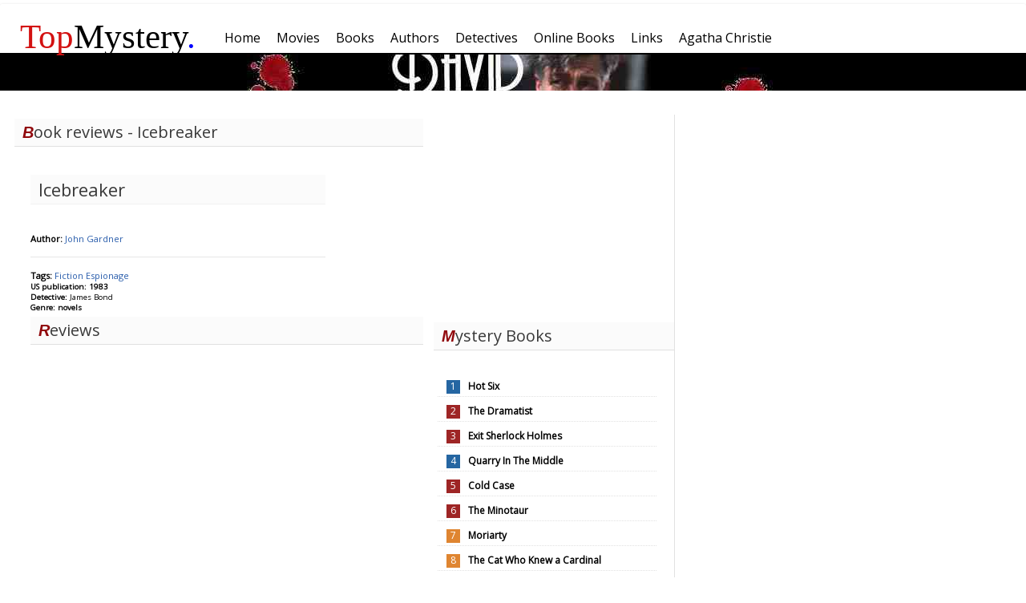

--- FILE ---
content_type: text/html; charset=UTF-8
request_url: http://topmystery.com/books/review/Icebreaker/8496
body_size: 2056
content:
<!DOCTYPE html>
<html lang="en-US">
<head>
<!-- Global site tag (gtag.js) - Google Analytics -->
<script async src="https://www.googletagmanager.com/gtag/js?id=UA-10145677-1"></script>
<script>
  window.dataLayer = window.dataLayer || [];
  function gtag(){dataLayer.push(arguments);}
  gtag('js', new Date());

  gtag('config', 'UA-10145677-1');
</script>
	<meta http-equiv="Content-Type" content="text/html; charset=utf-8" />
	<meta name = "viewport" content= "width = device-width" />
	<title>Icebreaker - John Gardner Book Reviews</title>
	<link href="https://fonts.googleapis.com/css?family=Open+Sans" rel="stylesheet"> 
	<meta name="description" content="The best mystery books, movies and authors from all time periods. Book lists, reviews, rankings and more." />
	<link href="/css/topm3.css" rel="stylesheet" type="text/css" />
	<script type="text/javascript" src="/js/topm.js"></script>
</head>
<body>
	<div id="mainframe">	
	<div style="width:100%">
	<div id="mainmenu" style="width:100%">
		<div class = "logom-outer" > <div class = "logom"> <a style = "color: inherit; text-decoration: none;"href="/"><span style="color: #d31111">Top</span>Mystery<span style="color:blue;">.</span></a></div></div>
		<ul class="topmenu"><li class=" box " ><a href="/"><span>Home</span></a></li><li class=" box " ><a href="/movies"><span>Movies</span></a></li><li class=" box " ><a href="/books"><span>Books</span></a></li><li class=" box " ><a href="/authors"><span>Authors</span></a></li><li class=" box " ><a href="/detectives"><span>Detectives</span></a></li><li class=" box " ><a href="/onlinebooks"><span>Online Books</span></a></li><li class=" box " ><a href="/links"><span>Links</span></a></li><li class=" box " ><a href="/authors/biography/Agatha-Christie"><span>Agatha Christie</span></a></li></ul>

	</div>
		<div id= "header_banner" style= "background-image: url(/images/general/banner_lynch_r.jpg);"></div>
	</div>
		<div id="left" ><div class="clear"></div>
<div class="googleadd1">
<script async src="//pagead2.googlesyndication.com/pagead/js/adsbygoogle.js"></script>
<!-- 300x250, created 2/26/11 -->
<ins class="adsbygoogle"
     style="display:inline-block;width:300px;height:250px"
     data-ad-client="ca-pub-8280028204073159"
     data-ad-slot="2093820334"></ins>
<script>
(adsbygoogle = window.adsbygoogle || []).push({});
</script>

</div>
<div class="clear"></div>






	
	 
			<h1> Mystery Books </h1>
		<div class="popbooks normal">
		<ol>
				<li class = blue><a href="/books/review/Hot-Six/5654">Hot Six</a></li>
			<li class = red><a href="/books/review/The-Dramatist/6922">The Dramatist</a></li>
			<li class = red><a href="/books/review/Exit-Sherlock-Holmes/6319">Exit Sherlock Holmes</a></li>
			<li class = blue><a href="/books/review/Quarry-In-The-Middle/7759">Quarry In The Middle</a></li>
			<li class = red><a href="/books/review/Cold-Case/7099">Cold Case</a></li>
			<li class = red><a href="/books/review/The-Minotaur/7209">The Minotaur</a></li>
			<li class = green><a href="/books/review/Moriarty/8488">Moriarty</a></li>
			<li class = green><a href="/books/review/The-Cat-Who-Knew-a-Cardinal/8246">The Cat Who Knew a Cardinal</a></li>
			<li><a href="/books"> More...</a></li>
	</ol>
	</div>
	<div class="clear"></div>
				 
				<h1> Mystery Movies </h1>
		<div class="popbooks normal">
		<ol>
				<li class = red><a href="/movies/details/The-Next-Three-Days">The Next Three Days</a></li>
				<li class = blue><a href="/movies/details/Phone-Booth">Phone Booth</a></li>
				<li class = red><a href="/movies/details/12-Monkeys">12 Monkeys</a></li>
				<li class = green><a href="/movies/details/Sphere">Sphere</a></li>
				<li class = red><a href="/movies/details/Cube">Cube</a></li>
				<li><a href="/movies"> More...</a></li>
		</ol>
		</div>
		<div class="clear"></div>
				 
					<h1> Mystery Authors </h1>
		<div class="popbooks">
		<ol>
				<li class = red><a href="/authors/biography/Robert-B-Parker">Robert B. Parker</a></li>
				<li class = blue><a href="/authors/biography/John-Connolly">John Connolly</a></li>
				<li class = blue><a href="/authors/biography/Ken-Follett">Ken Follett</a></li>
				<li class = blue><a href="/authors/biography/S-S-Van-Dine">S. S. Van Dine</a></li>
				<li class = red><a href="/authors/biography/Dorothy-Sayers">Dorothy Sayers</a></li>
				<li class = blue><a href="/authors/biography/Minette-Walters">Minette Walters</a></li>
				<li class = red><a href="/authors/biography/Edmund-Crispin">Edmund Crispin</a></li>
				<li><a href="/authors"> More...</a></li>
	</ol>
	</div>
	<div class="clear"></div>
	</div>
		<div id="middle" style="margin-right: 0px;"><h1>Book reviews - Icebreaker</h1>
<div class="itemdetails1">
	<div>
			<div style="vertical-align: top; padding-right: 12px;width:200px;; float:left;">
								<div></div>
			</div>
			<div style="vertical-align: top; width:75%;float:left;min-width:278px;">
				<h2>Icebreaker</h2>
				<br />
				<b>Author:</b> <a href="/authors/biography/John-Gardner">
				John Gardner</a> <br />
				<div class='clear'></div>
		
				<div class="itemdetails"> <br />
				</div>
				<br />
				<div class="detailtitle"><b>Tags: </b>
											 
						<a href="/books/tags/FICTION">Fiction </a> 
						 
						<a href="/books/tags/ESPIONAGE">Espionage </a> 
						 
									</div>
				<div class="detailstitle"><b>US publication: 1983</b></div>
				<div class="detailstitle"><b>Detective: </b> James Bond</div>
				<div class="detailstitle"><b>Genre: novels</b></div>
							</div>
	</div>
<div class="clear"></div>
<div class="menutitle">Reviews</div>
<div class="clear"></div>

</div>
		<div style="clear: both;"></div>
	</div>
	<div id="footer"> <div class="menu"><ul class="menu"><li><a href="/about/privacy">Privacy Statement</a></li><li><a href="#">About</a></li><li><a href="#">Sitemap</a></li></ul></div>
	</div>
</body>
</html>

--- FILE ---
content_type: text/html; charset=utf-8
request_url: https://www.google.com/recaptcha/api2/aframe
body_size: 267
content:
<!DOCTYPE HTML><html><head><meta http-equiv="content-type" content="text/html; charset=UTF-8"></head><body><script nonce="d4ulO5NuvH99FS7xPJBS2A">/** Anti-fraud and anti-abuse applications only. See google.com/recaptcha */ try{var clients={'sodar':'https://pagead2.googlesyndication.com/pagead/sodar?'};window.addEventListener("message",function(a){try{if(a.source===window.parent){var b=JSON.parse(a.data);var c=clients[b['id']];if(c){var d=document.createElement('img');d.src=c+b['params']+'&rc='+(localStorage.getItem("rc::a")?sessionStorage.getItem("rc::b"):"");window.document.body.appendChild(d);sessionStorage.setItem("rc::e",parseInt(sessionStorage.getItem("rc::e")||0)+1);localStorage.setItem("rc::h",'1766394658738');}}}catch(b){}});window.parent.postMessage("_grecaptcha_ready", "*");}catch(b){}</script></body></html>

--- FILE ---
content_type: text/javascript
request_url: http://topmystery.com/js/topm.js
body_size: 317
content:
document.addEventListener("DOMContentLoaded", function(event) {
    if (window.innerWidth < 1435 && !document.querySelector('#middle').classList.contains('small')) {
		let left = document.getElementById("left");
		let middle = document.getElementById("middle");
		document.querySelector("#mainframe").insertBefore(middle, left);
		document.querySelector('#middle').classList.add("small");
	}

	window.addEventListener("resize", function () {
		if (window.innerWidth < 1435 && !document.querySelector('#middle').classList.contains('small')) {
		   let left = document.getElementById("left");
		   let middle = document.getElementById("middle");
		   document.querySelector("#mainframe").insertBefore(middle, left);
		   document.querySelector('#middle').classList.add("small");
	   }
	   if (window.innerWidth > 1435 && document.querySelector('#middle').classList.contains('small')) {
		   let left = document.getElementById("left");
		   let middle = document.getElementById("middle");
		   document.querySelector("#mainframe").insertBefore(left, middle);
		   document.querySelector('#middle').classList.remove("small");
	   }
	});
});
